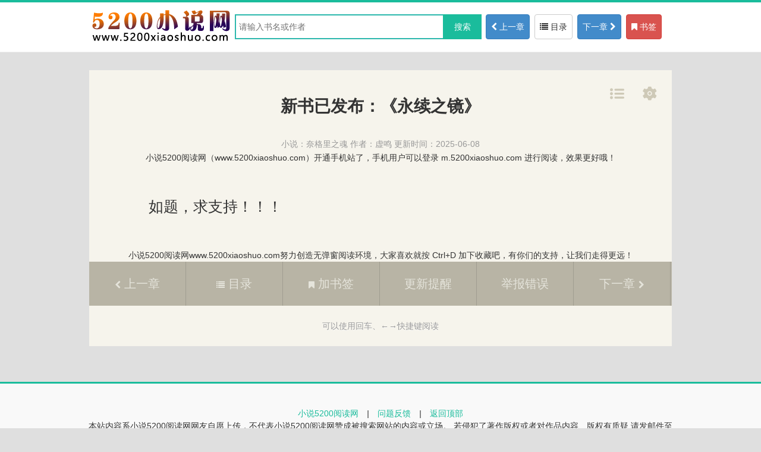

--- FILE ---
content_type: text/html
request_url: http://www.5200xiaoshuo.com/15_15007/2223840.html
body_size: 2780
content:
<!DOCTYPE html>
<html lang="zh-cmn-Hans">
<head>
  <title>新书已发布：《永续之镜》_奈格里之魂_小说5200阅读网</title>
  <meta name="keywords" content="奈格里之魂,新书已发布：《永续之镜》,小说5200阅读网" />
  <meta name="description" content="看虚鸣热门小说,奈格里之魂-新书已发布：《永续之镜》,就来小说5200阅读网,打造经典的无弹窗小说网" /></c:if>
  <meta charset="utf-8" />
    <meta http-equiv="Cache-Control" content="no-siteapp" />
  <meta http-equiv="Cache-Control" content="no-transform" />
  <meta http-equiv="Content-Type" content="text/html; charset=utf-8" />
  <meta http-equiv="X-UA-Compatible" content="IE=edge,chrome=1" />

  <meta name="author" content="虚鸣" />

  <meta name="applicable-device" content="pc" />

  <meta name="mobile-agent" content="format=html5; url=m.5200xiaoshuo.com/15_15007/2223840.html" />

  <meta name="MobileOptimized" content="width"/>
  <meta name="HandheldFriendly" content="true"/>
  <script type="text/javascript" src="/js/main.js?v=1">;</script>

  <script type="text/javascript">helper.uaredirect("//m.5200xiaoshuo.com/15_15007/2223840.html");</script>

  <link rel="stylesheet" type="text/css" href="//www.5200xiaoshuo.com/css/g.css"/>

  <link rel="alternate" type="application/vnd.wap.xhtml+xml" media="handheld" href="//m.5200xiaoshuo.com/15_15007/2223840.html" />


</head>
<body class="chapter">
<header class="header">
  <div class="chapter-top-banner clearfix">
    <div class="p1"><a href="//www.5200xiaoshuo.com" title="小说5200阅读网"><img src="http://www.5200xiaoshuo.com/image/logo.png" alt="小说5200阅读网" /></a></div>
    <div id="searchbox">
      <input type="text" id="keyword" placeholder="请输入书名或作者"/><input type="submit" value="搜索" id="search" onclick="doSearch();"/>
    </div>
    <div class="p2">
      <a href="/15_15007/2223826.html" class="btn btn-primary btn-sm"><i class="pti i-chevron-left"></i> 上一章</a>
      <a href="/15_15007/all.html" class="btn btn-default" title="奈格里之魂"><i class="pti i-list"></i> 目录</a>
      <a href="/15_15007/19096668.html" class="btn btn-primary">下一章 <i class="pti i-chevron-right"></i></a>
      <a href="javascript:addBookCase('15007', '2223840');" class="btn btn-danger" target="_self"><i class="pti i-bookmark"></i> 书签</a>
    </div>
  </div>
</header>
<article class="chaptercontent">
  <header class="clearfix">
    <h1>新书已发布：《永续之镜》</h1>
    <div class="info">
      <span>小说：<a href="/15_15007/info.html">奈格里之魂</a></span>
      <span>作者：<a href="/author/虚鸣.html">虚鸣</a></span>
      <span>更新时间：2025-06-08</span>
    </div>
  </header>
<div style="text-align:center">小说5200阅读网（www.5200xiaoshuo.com）开通手机站了，手机用户可以登录 m.5200xiaoshuo.com 进行阅读，效果更好哦！</div>
<div style="widht:910px;margin:0px; auto;"><table id="adt1"><tr>
<td id="adt4"><script type="text/javascript">try { cad1(); } catch(err) {}</script></td>
<td id="adt5"><script type="text/javascript">try { cad2(); } catch(err) {}</script></td>
<td id="adt6"><script type="text/javascript">try { cad3(); } catch(err) {}</script></td>
</tr></table></div>   
  <div class="content" id="content"><script type="text/javascript">applyChapterSetting();</script><p>　　如题，求支持！！！</div><script type="text/javascript">applyChapterSetting();</script>
<div style="widht:910px;margin:0px; auto;"><table id="adt2"><tr>
<td id="adt4"><script type="text/javascript">try {cad4();} catch(err) {}</script></td>
<td id="adt5"><script type="text/javascript">try {cad5();} catch(err) {}</script></td>
<td id="adt6"><script type="text/javascript">try {cad6();} catch(err) {}</script></td>
</tr></table></div>         
<div style="text-align:center">小说5200阅读网www.5200xiaoshuo.com努力创造无弹窗阅读环境，大家喜欢就按 Ctrl+D 加下收藏吧，有你们的支持，让我们走得更远！</div>
  <div class="operate">
    <ul>
      <li><a href="/15_15007/2223826.html"><i class="pti i-chevron-left"></i> 上一章</a></li>
      <li><a href="/15_15007/all.html" title="奈格里之魂"><i class="pti i-list"></i> 目录</a></li>
      <li><a href="javascript:addBookCase('15007', '2223840');"><i class="pti i-bookmark"></i> 加书签</a></li>
      <li><a href="javascript:remind('15007', 0);">更新提醒</a></li>
      <li><a href="javascript:report('15007', '2223840');">举报错误</a></li>
      <li class="last"><a href="/15_15007/19096668.html">下一章 <i class="pti i-chevron-right"></i></a></li>
    </ul>
  </div>
  <div class="tips">
    可以使用回车、←→快捷键阅读
  </div>
  <ul class="rop">
        <li><a href="./"><img src="http://www.5200xiaoshuo.com/image/read2.png" alt=""></a></li>
        <li id="rop_setting">
            <img src="http://www.5200xiaoshuo.com/image/read3.png" class="rop_set_li" alt="">
        </li>
    </ul>
  <script type="text/javascript">
    go4chapter("/15_15007/2223826.html","/15_15007/all.html","/15_15007/19096668.html");
    novel.read("15007", "奈格里之魂", "2223840", "新书已发布：《永续之镜》");
    ac('15007');
  </script>
</article>
<div class="clearfix"></div>
<footer>
	<div>
	    <p class="links"><a href="//www.5200xiaoshuo.com">小说5200阅读网</a><i>　|　</i><a href="javascript:location.href='//mail.qq.com/cgi-bin/qm_share?t=qm_mailme&email=xxxxx@gmail%2Ecom&subject='+location.href;" rel="nofollow">问题反馈</a><i>　|　</i><a href="#btop-info" class="go_top">返回顶部</a></p>
		本站内容系小说5200阅读网网友自愿上传，不代表小说5200阅读网赞成被搜索网站的内容或立场。
		若侵犯了著作版权或者对作品内容、版权有质疑,请发邮件至<a href="/cdn-cgi/l/email-protection" class="__cf_email__" data-cfemail="cbb3b3b3b3b38baca6aaa2a7e5a8a4a6">[email&#160;protected]</a>，本站确认后将会立即删除。<br />
        <b>小说5200阅读网</b>无弹窗小说倡导者,您的支持让我们走得更远。
		<br>
	</div>
</footer>
<div class="hidden">
<script data-cfasync="false" src="/cdn-cgi/scripts/5c5dd728/cloudflare-static/email-decode.min.js"></script><script type="text/javascript">third.do();</script>
</div>

<script defer src="https://static.cloudflareinsights.com/beacon.min.js/vcd15cbe7772f49c399c6a5babf22c1241717689176015" integrity="sha512-ZpsOmlRQV6y907TI0dKBHq9Md29nnaEIPlkf84rnaERnq6zvWvPUqr2ft8M1aS28oN72PdrCzSjY4U6VaAw1EQ==" data-cf-beacon='{"version":"2024.11.0","token":"3ab4d72daa4d41478d84929f3bbcaaa1","r":1,"server_timing":{"name":{"cfCacheStatus":true,"cfEdge":true,"cfExtPri":true,"cfL4":true,"cfOrigin":true,"cfSpeedBrain":true},"location_startswith":null}}' crossorigin="anonymous"></script>
</body>
</html>

